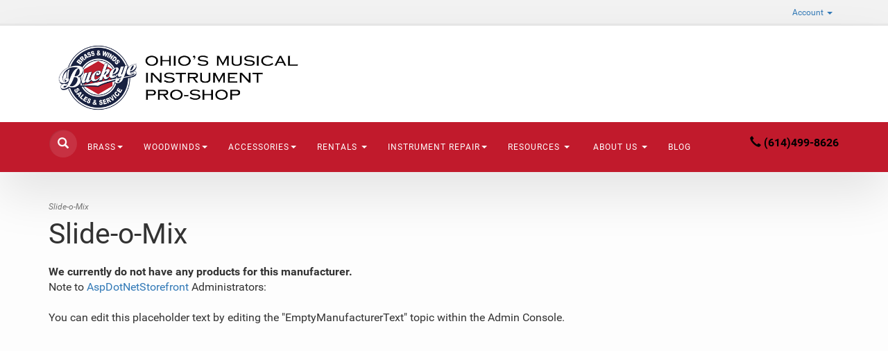

--- FILE ---
content_type: text/html; charset=utf-8
request_url: https://www.buckeyebrassandwinds.com/m-26-slide-o-mix.aspx
body_size: 6386
content:
<!DOCTYPE html>
<html lang="en" xmlns="http://www.w3.org/1999/xhtml">
<head>
	<meta http-equiv="Content-Type" content="text/html; charset=utf-8">


<title>Buckeye Brass and Winds - Slide-o-Mix</title>
<meta name="description" content="Slide-o-Mix" />
<meta name="keywords" content="Slide-o-Mix" />




<meta http-equiv="X-UA-Compatible" content="IE=edge">
<meta name="viewport" content="width=device-width, initial-scale=1.0">
<link href="//fonts.googleapis.com/css?family=Yesteryear|Roboto:400,300italic,300,100italic,100,400italic,700,700italic,900,900italic" rel="stylesheet" type="text/css">

<!--Xmlpackage 'script.head' -->
<script src="https://www.google.com/recaptcha/api.js" async="" defer></script>
<!--End of xmlpackage 'script.head' -->



<script src="/scripts/_skin_bundle_b54953e000cbf9949fb6c3a055b62bd9?v=TWgeWJs2UzxKUXom2GkK-u-MmvuDMw75-4JfzjBTC8I1"></script>




<link href="/skins/skin_1/css/_skin_bundle?v=l7FkLnVqscvmC0AThJytazT1fdZsGpsFkLzoYQoN_4g1" rel="stylesheet"/>





<style>
    
    
    .variant-weight-wrap {<br />
&nbsp; &nbsp; display: none;<br />
}
#aeViewRntAccountInfo td {
    padding-right: 10px;
}
label {
    margin-top: 5px;
}
</style>

<script type="text/javascript">
$(document).ready(function(){
$("#aeViewRntAccountInfo td:contains('Total Payoff:')").html('Early Payoff Amount:');
$(".HistoryColRef a").addClass("btn btn-info btn-sm");
$(".aePostPaymentTable tr td a").addClass("btn btn-info btn-sm");
$("#aeViewRntAccountInfo tr td label:not(:first)").prepend('$');
});
    </script>


	

<link rel="icon" sizes="any" href="/images/favicon/favicon.ico">

	
	
</head>
<body>
	
				<!--
					PAGE INVOCATION: /m-26-slide-o-mix.aspx
					PAGE REFERRER: 
					STORE LOCALE: en-US
					STORE CURRENCY: USD
					CUSTOMER ID: 0
					AFFILIATE ID: 0
					CUSTOMER LOCALE: en-US
					CURRENCY SETTING: USD
					CACHE MENUS: True
				-->




<!--Xmlpackage 'script.bodyopen' -->

<!--End of xmlpackage 'script.bodyopen' -->
	

    <div class="top-header-bar">
        <div class="container">
            <div class="row top-header-row">
                <div class="hidden-xs col-sm-6 text-left top-header-left">
                    
                </div>
                <div class="col-xs-12 col-sm-6 top-header-right">
                    <div class="pull-right header-cart">
                        <div class="user-links">

        <div class="hidden-xs view-wish-link">
            	<a id="js-show-wish" href="#" data-toggle="modal" data-target="#miniwish-modal" class="user-link" aria-disabled="true" tabindex="-1">
		<span aria-hidden="true">
			<i class="fa fa-star"></i>
		</span>
		View Wishlist (<span class="minicart-count js-miniwish-count">0</span>)
	</a>


        </div>
            <div class="minicart-wrap-link checkout-link">
			<a id="js-header-checkout-link"
				class="user-link checkout-link" 
				disabled="disabled">
				<i class="fa fa-check-square-o"></i>
				Checkout
			</a>
        </div>
            <div class="minicart-wrap-link view-cart-link">
            	<a id="js-show-cart" href="#" data-toggle="modal" data-target="#minicart-modal" class="user-link" aria-disabled="true" tabindex="-1">
		<span aria-hidden="true">
			<i class="fa fa-shopping-cart"></i>
		</span>
		View Cart (<span class="minicart-count js-minicart-count">0</span>)
	</a>



        </div>
</div>
                    </div>
                    <div class="pull-right cart-account">
                        
                        <ul class="nav top-account-nav">
                            <li class="dropdown">
                                <a href="#" class="dropdown-toggle" data-toggle="dropdown">
                                    Account
                                    <span class="caret"></span>
                                </a>
                                <ul class="dropdown-menu dropdown-menu-right">
                                    <li>
                                        <a href="/account.aspx">
                                            My Account
                                        </a>
                                    </li>
                                    <li>
                                        <a href="/account.aspx#OrderHistory">
                                            My Orders
                                        </a>
                                    </li>
                                        <li>
                                            <a href="#miniwish-modal" data-toggle="modal">
                                                My Wishlist
                                            </a>
                                        </li>
                                    <li class="divider"></li>
                                    <li>
                                       	<a href="/signin.aspx?returnurl=%2Fm-26-slide-o-mix.aspx" class="user-link log-in-link">
		<span aria-hidden="true">
			<i class="fa fa-sign-in"></i>
		</span>
		Login
	</a>

                                    </li>
                                </ul>
                            </li>
                        </ul>
                        <div class="clearfix"></div>
                    </div>
                    <div class="clearfix"></div>
                </div>
                <div class="clearfix"></div>
            </div>
        </div>
    </div>
    <div class="navbar-inverse main-header">
        <div class="container">
            <div class="row header-row">
                <div class="col-xs-4 col-md-4 text-left logo-wrap">
                    
	<a id="logo" class="logo" href="/default.aspx" title="buckeyebrassandwinds">
		<img src="/skins/skin_1/images/logo.png" class="img-responsive logo-main-image"/>
	</a>
	
                </div>
                <div class="hidden-sm hidden-xs col-md-4 middle-wrapper">
                    
	
                </div>
                <div class="col-xs-8 col-md-4 text-right header-right-info">
                    <p>	
</p>
<div id="google_translate_element">
&nbsp;</div>
<script type="text/javascript">
function googleTranslateElementInit() {
  new google.translate.TranslateElement({pageLanguage: 'en', includedLanguages: 'en,es,ar,zh-CN,hi,so'}, 'google_translate_element');
}
</script>
<script type="text/javascript" src="//translate.google.com/translate_a/element.js?cb=googleTranslateElementInit"></script>
                </div>
            </div>
            <div class="clearfix"></div>
        </div>
        <div class="navbar-inverse top-nav-wrapper">
            <div class="container">
                <div class="navbar navbar-inverse topnav" role="navigation">
                    <div class="search">
                        <div class="slick-search">
                            <div class="search-toggle">
                                <span class="glyphicon glyphicon-search search-icon"></span>
                                <div class="search-wrapper">
                                    <form action="/search.aspx" method="get">    <div class="search-form-group">
        <input name="searchterm" class="form-control input-sm search-box" placeholder="Search" type="text">
        <input value="Go" class="btn btn-primary btn-sm search-go" type="submit">
        <div class="clearfix"></div>
    </div>
</form>
                                </div>
                                <div class="clearfix"></div>
                            </div>
                        </div>
                    </div>
                    <div class="navbar-header">
                        <button type="button" class="navbar-toggle" data-toggle="collapse" data-target="#top-nav-collapse">
                            <span class="sr-only">Toggle navigation</span>
                            <span class="icon-bar"></span>
                            <span class="icon-bar"></span>
                            <span class="icon-bar"></span>
                        </button>
                    </div>
                    <div class="navbar-collapse collapse" id="top-nav-collapse">
                            <ul class="nav navbar-nav">
    <li class="dropdown"><a class="dropdown-toggle" data-toggle="dropdown" id="358"> <span style="background-color: #ffffff;"></span>Brass<span class="caret"></span> </a>
    <ul class="dropdown-menu category-menu">
        <li><div class="ymm-content">
  <div class="row">
    <ul class="col-xs-12 menu-list">
      <li class="menu-list-item"><a href="/c-186-brass-parts.aspx">Brass Parts</a></li>
      <li class="menu-list-item"><a href="/c-108-trumpets-and-cornets.aspx">Trumpets and Cornets</a></li>
      <li class="menu-list-item"><a href="/c-110-flugelhorns.aspx">Flugelhorns</a></li>
      <li class="menu-list-item"><a href="/c-111-french-horns.aspx">French Horns</a></li>
      <li class="menu-list-item"><a href="/c-112-trombones.aspx">Trombones</a></li>
      <li class="menu-list-item"><a href="/c-113-baritones-and-euphoniums.aspx">Baritones and Euphoniums</a></li>
      <li class="menu-list-item"><a href="/c-114-tubas.aspx">Tubas</a></li>
      <li class="menu-list-item"><a href="/c-115-marching-brass.aspx">Marching Brass</a></li>
      <li class="menu-list-item"><a href="/c-116-brass-mouthpieces.aspx">Brass Mouthpieces</a></li>
    </ul>
    <div class="clearfix"></div>
  </div>
</div></li>
    </ul>
    </li>
    <li class="dropdown"><a class="dropdown-toggle" data-toggle="dropdown" id="358"> <span style="background-color: #ffffff;"></span>Woodwinds<span class="caret"></span> </a>
    <ul class="dropdown-menu category-menu">
        <li><div class="ymm-content">
  <div class="row">
    <ul class="col-xs-12 menu-list">
      <li class="menu-list-item"><a href="/c-86-flutes-and-piccolos.aspx">Flutes and Piccolos</a></li>
      <li class="menu-list-item"><a href="/c-87-clarinets.aspx">Clarinets</a></li>
      <li class="menu-list-item"><a href="/c-88-oboes-and-english-horns.aspx">Oboes and English Horns</a></li>
      <li class="menu-list-item"><a href="/c-89-bassoons.aspx">Bassoons</a></li>
      <li class="menu-list-item"><a href="/c-90-saxophones.aspx">Saxophones</a></li>
      <li class="menu-list-item"><a href="/c-91-reeds.aspx">Reeds</a></li>
      <li class="menu-list-item"><a href="/c-99-ligatures.aspx">Ligatures</a></li>
      <li class="menu-list-item"><a href="/c-96-woodwind-mouthpieces.aspx">Woodwind Mouthpieces</a></li>
    </ul>
    <div class="clearfix"></div>
  </div>
</div></li>
    </ul>
    </li>
    <li class="dropdown"><a class="dropdown-toggle" data-toggle="dropdown" id="358"> <span style="background-color: #ffffff;"></span>Accessories<span class="caret"></span> </a>
    <ul class="dropdown-menu category-menu">
        <li><div class="ymm-content">
  <div class="row">
    <ul class="col-xs-12 menu-list">
      <li class="menu-list-item"><a href="/c-185-methods-books.aspx">Methods Books</a></li>
      <li class="menu-list-item"><a href="/c-100-oils-and-lubricants.aspx">Oils and Lubricants</a></li>
      <li class="menu-list-item"><a href="/c-121-mutes.aspx">Mutes</a></li>
      <li class="menu-list-item"><a href="/c-101-care-and-cleaning.aspx">Care and Cleaning</a></li>
      <li class="menu-list-item"><a href="/c-102-instrument-cases.aspx">Instrument Cases</a></li>
      <li class="menu-list-item"><a href="/c-103-instrument-stands.aspx">Instrument Stands</a></li>
      <li class="menu-list-item"><a href="/c-104-brass-accessories.aspx">Brass Accessories</a></li>
      <li class="menu-list-item"><a href="/c-105-woodwind-accessories.aspx">Woodwind Accessories</a></li>
      <li class="menu-list-item"><a href="/c-106-miscellaneous.aspx">Miscellaneous</a></li>
    </ul>
    <div class="clearfix"></div>
  </div>
</div></li>
    </ul>
    </li>
    <li class="dropdown"><a class="dropdown-toggle" data-toggle="dropdown" href="#">Rentals <span class="caret"></span> </a>
    <ul class="dropdown-menu">
        <li><a href="/t-aec2bplan.aspx">Rentals</a></li>
        <li><a href="aepostpayment.aspx">Make a Rental Payment</a></li>
        <li><a href="aegethistorylist.aspx">Check Account Status</a></li>
        <li><a href="aeManageCC">Update Payment Information</a></li>
        <li><a href="/t-rentalfaq.aspx">Rental Program FAQ</a></li>
        <li><a href="https://youtu.be/rD1loQ4Mmqg" target="_blank">Rental Application Walkthrough Video</a></li>
    </ul>
    </li>
    <li class="dropdown"><a class="dropdown-toggle" data-toggle="dropdown" href="#">Instrument Repair<span class="caret"></span></a>
    <ul class="dropdown-menu">
        <li><a href="/t-instrument%20repair.aspx"> Instrument Repair</a></li>
        <li><a href="/t-acrp.aspx">Amati and Červený Parts</a></li>
    </ul>
    </li>
    <li class="dropdown"><a class="dropdown-toggle" data-toggle="dropdown" href="#">Resources <span class="caret"></span></a>
    <ul class="dropdown-menu">
        <li><a href="t-musiced.aspx">Music Education/Lessons</a></li>
        <li><a href="https://youtu.be/rD1loQ4Mmqg" target="_blank">Rental Application Walkthrough Video</a></li>
        <li><a href="c-153-fingering-charts.aspx">Fingering Charts</a></li>
        <li><a href="c-166-central-ohio-instrumental-groups.aspx">Central Ohio Instrumental Groups</a></li>
        <li><a href="c-148-fine-musical-retailers.aspx">Fine Musical Retailers</a></li>
        <li><a href="c-122-vendors.aspx">Vendors</a></li>
    </ul>
    </li>
    <li class="dropdown">&nbsp;</li>
    <li class="dropdown"><a class="dropdown-toggle" data-toggle="dropdown" href="#">About Us <span class="caret"></span></a>
    <ul class="dropdown-menu">
        <li><a href="/t-about%20us%20page.aspx">About Us</a></li>
        <li><a href="/t-bios.aspx">Meet the Staff</a></li>
        <li><a href="/t-contact.aspx">Contact Us</a></li>
    </ul>
    </li>
    <li><a href="/t-blog.aspx">Blog</a></li>
</ul>
                        <div class="nav navbar-nav navbar-right">
                            <div class="text-inverse header-right-nav"><span style="color:#000000;"><span class="glyphicon glyphicon-earphone"></span> <strong>(614)499-8626</strong></span></div>
                        </div>
                    </div>
                    <!--/.nav-collapse -->
                </div>
            </div>
        </div>
    </div>
    
    <div class="main-content-wrapper">
            <div class="container">
                	<div role="region" aria-label="breadcrumbs" class="breadcrumb">

		<span class="SectionTitleText">Slide-o-Mix</span>
	</div>

                <div class="notices">
                    
                </div>
		<div id="browser-detection-notice" class="bg-warning hidden"></div>
                <!-- CONTENTS START -->
                



<!--Xmlpackage 'entity.gridwithprices.xml.config' -->
<div class="page-wrap entity-page">
  <h1 class="entity-page-header">Slide-o-Mix</h1>
  <div class="page-row entity-description-wrap"></div><b>We currently do not have any products for this manufacturer.</b><br/> Note to <a href="https://www.aspdotnetstorefront.com/">AspDotNetStorefront</a> Administrators:<br/><br/>You can edit this placeholder text by editing the "EmptyManufacturerText" topic within the Admin Console.</div>
<!--End of xmlpackage 'entity.gridwithprices.xml.config' -->

                <!-- CONTENTS END -->

        </div>
    </div>

    <div class="footer-wrapper">
        <div class="container">
            <div class="row footer-row">
                <div class="footer-menu-wrap">
<ul class="col-sm-12 col-md-3">
    <li class="footerHeading">Store Address</li>
    <li>202 N. Chillicothe St.</li>
    <li>Plain City, OH  43064</li>
    <li>&nbsp;</li>
    <li class="footerHeading">Store Hours</li>
    <li> Monday: By Appointment</li>
    <li>Tuesday - Friday: Noon to 6pm</li>
    <li>Saturday: Noon to 4pm</li>
    <li>Closed Sunday</li>
</ul>
<p>&nbsp;</p>
<ul class="col-sm-12 col-md-3 firstMenu">
    <li class="footerHeading">Customer Service</li>
    <li><a rel="nofollow" href="/t-contact.aspx">Contact Us</a></li>
    <li><a rel="nofollow" href="/account.aspx#OrderHistory">Order Tracking</a></li>
    <li><a href="#miniwish-modal" data-toggle="modal" rel="nofollow">Wishlist</a></li>
    <li><a rel="nofollow" href="/account.aspx">Your Account</a></li>
</ul>
<ul class="col-sm-12 col-md-3">
    <li class="footerHeading">Store Policies &amp; Info</li>
    <li><a rel="nofollow" href="/t-special_orders.aspx">Special Orders</a></li>
    <li><a rel="nofollow" href="/t-shipping.aspx">Shipping/In-store Pickup</a></li>
    <li><a rel="nofollow" href="/t-returns.aspx">Returns</a></li>
    <li><a rel="nofollow" href="/t-privacy.aspx">Privacy Policy</a></li>
</ul>
<ul class="col-sm-12 col-md-3">
    <li class="footerHeading">Payment Methods</li>
    <li><div class="payment-methods-wrap">
  <div class="cards-accepted"><span id="payment-method-images3" class="&#xA;									cardname amex"></span><span id="payment-method-images4" class="&#xA;									cardname discover"></span><span id="payment-method-images2" class="&#xA;									cardname mastercard"></span><span id="payment-method-images1" class="&#xA;									cardname visa"></span></div>
</div></li>
    <li>
		<!--(Security seals go here)-->
	</li>
</ul>
<div class="clearfix">&nbsp;</div>
<p><span style="font-size: 12px;"><em>*All website translation provided as a service to our customers using Google Translate.  Please refer to original English documents if there are any questions.  All official communication with Buckeye Brass and Winds will be in English, and we cannot be held liable for translation errors.</em></span></p>
</div>
                <div class="clearfix"></div>
            </div>
            <div class="row copyright-row">
                <div class="col-xs-12 copyright">
                    
	&copy; 2026. All Rights Reserved. Powered by <a href="https://www.aspdotnetstorefront.com" target="_blank">AspDotNetStorefront</a>
	
                </div>
            </div>
        </div>
    </div>

	<script type="text/javascript">
			$('.search-icon').click(function () {
				$('.search-toggle').toggleClass('toggle-frame');
				$('.search-wrapper').toggleClass('search-pop');
			});
		</script>


	<!-- Minicart modal -->
	<div class="minicart-wrap">
	<div id="minicart-modal" class="modal minicart-modal" data-keyboard="true" tabindex="-1">
		<div class="modal-dialog" role="region" aria-label="modal dialog">
			<div class="modal-content">
				<div class="modal-header">
						<a href="#" class="switch-mini-link js-switch-to-miniwish off">
							<span aria-hidden="true">
								<i class="fa fa-angle-left"></i>
							</span>
							View wishlist
						</a>
					<button type="button" class="close" data-dismiss="modal" aria-label="Close">
						<span aria-hidden="true">
							<i class="fa fa-times-circle-o"></i>
						</span>
					</button>
					<h2 class="minicart-title modal-title">
						Shopping Cart:
						<span class="minicart-title-count js-cart-title-count">0</span>
						<span class="minicart-items-label js-cart-count-label">
Items						</span>
					</h2>
				</div>
				<div class="modal-body">
					<div class="minicart-content-wrap">
						<div class="minicart-message-area js-minicart-message-area">
							
						</div>
						<div class="minicart-contents js-minicart-contents">
								<div class="empty-mini-cart-text">
		Your shopping cart is currently empty.
	</div>

						</div>
					</div>
				</div>
				<div class="modal-footer minicart-footer">
					<div class="row">
						<div class="col-sm-6 text-left-sm">
							<div class="minicart-discount off">
								Discounts:
								<span class="minicart-discount js-minicart-discount"></span>
							</div>
							<div class="minicart-total-area">
								<div class="minicart-total-wrap">
									Total:
									<span class="minicart-total js-minicart-total">$0.00</span>
								</div>
							</div>
						</div>

						<div class="col-sm-6">
							<div class="mini-cart-button-wrapper ">
								<button type="button" id="minicart-close-button" class="btn btn-default close-minicart-button">Close</button>
								<button type="button" id="minicart-checkout-button" class="btn btn-primary minicart-checkout-button" data-return-url="/m-26-slide-o-mix.aspx">Checkout</button>
							</div>
						</div>
					</div>
				</div>
			</div>
		</div>
	</div>
</div>

	<!-- Miniwish modal -->
	<div class="minicart-wrap">
	<div id="miniwish-modal" class="modal minicart-modal" data-keyboard="true" tabindex="-1">
		<div class="modal-dialog" role="region" aria-label="modal dialog">
			<div class="modal-content">
				<div class="modal-header">
						<a href="#" class="switch-mini-link js-switch-to-minicart off">
							<span aria-hidden="true">
								<i class="fa fa-angle-left"></i>
							</span>
							View cart
						</a>
					<button type="button" class="close" data-dismiss="modal" aria-label="Close">
						<span aria-hidden="true">
							<i class="fa fa-times-circle-o"></i>
						</span>
					</button>
					<h2 class="minicart-title modal-title">
						Your Wishlist:
						<span class="minicart-title-count js-wish-title-count">0</span>
						<span class="minicart-items-label js-wish-count-label">
Items						</span>
					</h2>
				</div>
				<div class="modal-body">
					<div class="minicart-content-wrap">
						<div class="minicart-message-area js-miniwish-message-area">
							
						</div>
						<div class="minicart-contents js-miniwish-contents">
								<div class="empty-mini-cart-text">
		Your wish list is currently empty.
	</div>

						</div>
					</div>
				</div>
				<div class="modal-footer minicart-footer">
					<div class="row">
						<div class="col-sm-6 text-left-sm">
							<div class="minicart-total-area">
								<div class="minicart-total-wrap">
									Total:
									<span class="minicart-total js-miniwish-total">$0.00</span>
								</div>
							</div>
						</div>
						<div class="col-sm-6">
							<button type="button" id="miniwish-close-button" class="btn btn-default close-miniwish-button">Close</button>
							<button type="submit"
								data-url="/minicart/movealltocart"
								id="miniwish-move-all-to-cart"
								class="btn btn-primary minicart-checkout-button js-wishlist-button off">
								Move all to Cart
							</button>
						</div>
					</div>
				</div>
			</div>
		</div>
	</div>
</div>

	<!-- Minicart and miniwish resources (javascript and overlay html) -->
		<div class="minicart-loading-overlay js-minicart-loading-overlay off">
		<div class="minicart-overlay"></div>
		<div class="minicart-loading">
			<div class="minicart-loading-message js-minicart-loading-message">Loading...</div>
			<div class="loading-animation loading-style-dark"></div>
		</div>
	</div>

<script src="/scripts/_skin_bundle_2a59354f3da09b60835d68828d972922?v=kdf-7QzJ_71lvhQgUumLmvqe9ch32Wnp3Kyzz7tJ5GI1"></script>
<script type="text/javascript">
		adnsf$.minicart.initialize(
		{
			minicart_DeleteWaitMessage: "Deleting...",
			miniwish_MoveSingleMessage: "Moving item to cart.",
			miniwish_MoveAllMessage: "Moving all items to cart.",
			minicart_UpdateFailureMessage: "Sorry, there was an error updating your cart.",
			miniwish_UpdateFailureMessage: "Sorry, there was an error updating your wishlist.",
			minicart_CountLabel: "Items",
			minicart_CountLabelSingular: "Item",
			checkoutUrl: "/shoppingcart.aspx",
			loginUrl: "/signin.aspx"
		});
		adnsf$.minicart.cartEnabled = true;
		adnsf$.minicart.wishEnabled = true;
		adnsf$.minicart.onCheckoutPage = false;
	</script>

	<div class="live-chat-wrapper">
		<div class="live-chat">
			
	<div class="live-chat-wrapper">
		<div class="live-chat">
		</div>
	</div>
	
		</div>
	</div>
	

<script src="https://cdnjs.cloudflare.com/ajax/libs/picturefill/3.0.2/picturefill.min.js" ></script>







	
	




<script type="text/javascript">
		window.postalCodeRegexConfiguration = {
			postalCodeRegexMapUrl: "/country/postalcoderegexmap",
		};
	</script>



<script src="/scripts/_skin_bundle_808f5e8d833ee499b0bc53627202ca8d?v=s_s_tB3UcvQ49PW6XeJkwdDsp4YU90ADxOTTD5qLBL81"></script>


<script type="text/javascript">
		adnsf$.initializeAddToCartForms(
		{
			ajaxAddToCartUrl: "/minicart/ajaxaddtocart",
			ajaxAddKitToCartUrl: "/minicart/ajaxaddkittocart",
			addToCartMessage: "Adding to cart",
			addToWishMessage: "Adding to wishlist",
			invalidQuatityMessage: "Please enter a valid quantity",
			addToCartFailureMessage: "Your item was not added to the cart because of an error",
			addToWishFailureMessage: "Your item was not added to the wishlist because of an error",
			checkoutUrl: "/shoppingcart.aspx",
			loginUrl: "/signin.aspx"
		});

		adnsf$.validator.unobtrusive.adapters.addSingleVal('min', 'val');

		vortx.browser.detect();
		if (vortx.browser.isIE) {
			vortx.browser.warnOfDeprecation(
				'browser-detection-notice',
				'It appears that your web browser is a bit old. For a more safe and modern experience, please change or upgrade your web browser.'
			);
		}
	</script>


<script src="https://cdnjs.cloudflare.com/ajax/libs/picturefill/3.0.2/picturefill.min.js" ></script>











<!--Xmlpackage 'script.bodyclose' -->

<!--End of xmlpackage 'script.bodyclose' -->



	<!--Xmlpackage 'promo-window' -->
<script>
						(function(options) {
							$(function(){
								if (Cookies.get('promoWindow') == 'visited') {
									return false;
								} 
								else {
									setTimeout(function () {
										$('#promoWindow').fadeIn("fast");
									}, options.windowDelay);
									$(".promoClose").on("click", function(){
										$("#promoWindow").remove();
									});
									Cookies.set('promoWindow', 'visited', { expires: options.cookieExpires });
								}
							});
						})
						({
						windowDelay: 5000,
						cookieExpires: 7
						});
					</script>

<!--End of xmlpackage 'promo-window' -->
	<!-- body close scripts -->
	
<script type="text/javascript" src="/_Incapsula_Resource?SWJIYLWA=719d34d31c8e3a6e6fffd425f7e032f3&ns=2&cb=1685556803" async></script></body>
</html>
